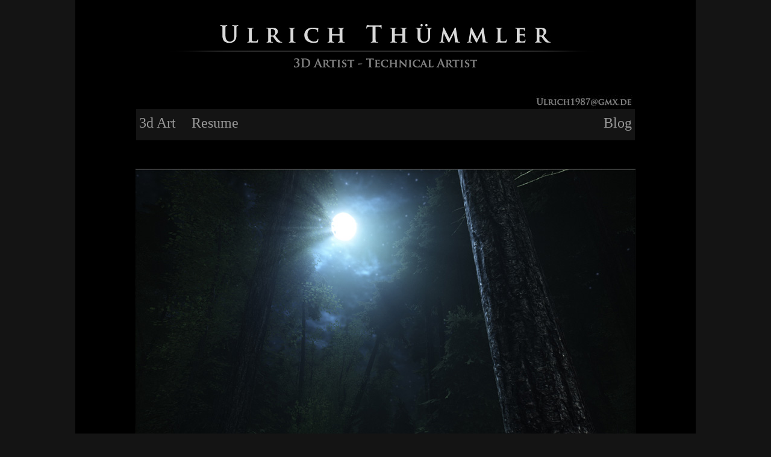

--- FILE ---
content_type: text/html
request_url: https://dirty-windows.de/ttwn12.html
body_size: 840
content:
<html>
<head>
<title>CG Ulrich Th&uuml;mmler</title>
<meta http-equiv="Content-Type" content="text/html; charset=iso-8859-1">
<link rel="stylesheet" href="layout.css" type="text/css">  
<link rel="shortcut icon" href="image/favicon.ico">

<style type="text/css">
<!--

.Stil2 {
	font-family: "Times New Roman", Times, serif;
	font-size:24px;
	color: #999999;
}

.Stil3 {
	font-family: "Times New Roman", Times, serif;
	font-size:16px;
	color: #999999;
}

a:link{color:#999999; text-decoration: none}
a:visited{color:#999999; text-decoration: none}
a:hover{color:#FFFFFF; text-decoration: none}
a:active{color:#FFFFFF; text-decoration: none}
-->
</style>
</head>

<body>
<div id="Layout">
<div id="PlaceLayout"></div>
  <div id="TitleLayout">
    <a href="http://dirty-windows.de/index.html"><img src="images/title_image.jpg" border="0" /></a>
  </div>
    
    <div id="MailLayout"> 
    <img src="images/mail_image.jpg" border="0" />       
  </div> 
             
	<div id="MenuLayout">
	  <div class="Stil2" id="MenuLeftLayout">
        <a href="http://dirty-windows.de/" 				style=" margin-left:  5px">3d Art</a>
        <a href="http://dirty-windows.de/resume.html" 	style=" margin-left: 20px">Resume</a>
      </div> 
      
               
      <div class="Stil2" id="MenuRightLayout">
        <a href="http://ulrichthuemmler.blogspot.de/" 	style=" margin-right:  5px">Blog</a>
      </div>
	</div>
    
    <div id="LeerLayout">
    </div>
  
<!--#########################-->
<!--    Insert Asset here    --> 
<!--#########################--> 

<div id="PostetImageLayout"><img src="ttwn12/001.jpg"></div>

<div id="LeerLayout"></div>
<div id="PostetImageLayout"><img src="ttwn12/002.jpg"></div>

<div id="LeerLayout"></div>
<div id="PostetImageLayout"><img src="ttwn12/003.jpg"></div>

<div id="LeerLayout"></div>
<div id="PostetImageLayout"><img src="ttwn12/004.jpg"></div>

<div id="LeerLayout"></div>
<div id="PostetImageLayout"><img src="ttwn12/005.jpg"></div>

<div id="LeerLayout"></div>
<div id="PostetImageLayout"><img src="ttwn12/006.jpg"></div>

<div id="LeerLayout"></div>
<div id="PostetImageLayout"><iframe src="http://player.vimeo.com/video/39338652?title=0&amp;byline=0&amp;portrait=0" width="640" height="360" frameborder="0" webkitAllowFullScreen mozallowfullscreen allowFullScreen></iframe></div>





<!--#########################-->
<!--     End Assets here     --> 
<!--#########################--> 
  
<div id="LeerLayout">
</div>
  
</div>
</body>

</html>


--- FILE ---
content_type: text/css
request_url: https://dirty-windows.de/layout.css
body_size: 360
content:
body{
	padding:0px;
	background-color:#141414;
	margin: 0px auto;
	width:1030px;
}

#Layout{
	width:1030px;
	height:auto;
	margin: 0px auto;
	background-color:#000000;
}

#TitleLayout{
	height:140px;
	width:828px;
	margin: 0px auto;
	background-color:#000000;	
}

#MailLayout{
	height:31px;
	width:828px;
	margin: 0px auto;
	background-color:#000000;	
}

#MenuLayout{
	height:52px;
	width:828px;
	margin: 0px auto;
	background-color:#141414;
	font-size:24px;
	font-family:Verdana, Arial, Helvetica, sans-serif;
}

TextLeft{
}

TextRight{
}

#LeerLayout{
	height:47px;
	width:828px;
	margin: 0px auto;
	background-color:#000000;	
}

#ImageLayout{
	height:250px;
	width:828px;
	margin: 0px auto;
	background-color:#000000;
}

#ImageTextLayout{
	height:30px;
	width:828px;
	margin: 0px auto;
	background-color:#000000;
}

#PlaceLayout{
	height:10px;
	width:828px;
	margin: 0px auto;
	background-color:#000000;
}

#ResumeText{
	width:828px;
	height:auto;
	margin: 0px auto;
	background-color:#141414;
}

#MenuLeftLayout{
	margin-top:10px;
	float:left;
	text-align:left;
}
#MenuRightLayout{
	margin-top:10px;
	float:right;
	text-align:right;
}

#PostetImageLayout{
	height:auto;
	width:auto;
	margin: 0px auto;
	background-color:#000000;
	text-align: center;
}